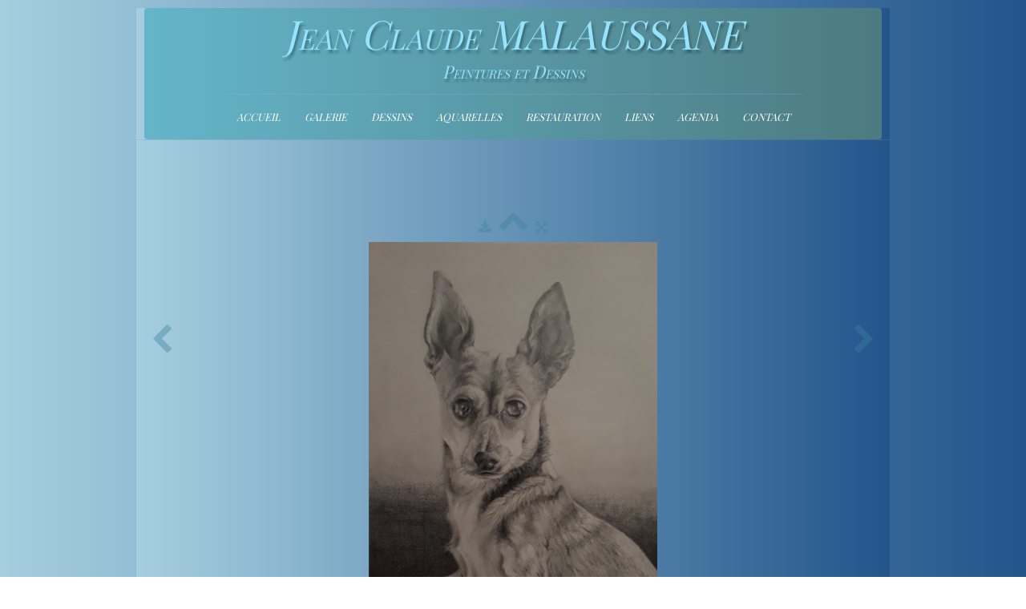

--- FILE ---
content_type: text/html
request_url: http://jcartetpassion.com/galerie-dessins-le-chien.html
body_size: 3514
content:
<!doctype html><html lang="fr"><head><meta charset="utf-8"><title>le chien</title><meta property="og:image" content="http://www.Jcartetpassion.com/_media/img/large/20200101-123401.jpg" /><meta name="generator" content="Lauyan TOWeb 7.2.1.776"><meta name="viewport" content="width=device-width, initial-scale=1.0"><link href="_media/img/sq_icon/palette-pinceau-1.png" rel="shortcut icon" type="image/png"><link href="_media/img/thumb/palette-pinceau-2.png" rel="apple-touch-icon"><meta name="msapplication-TileColor" content="#5835b8"><meta name="msapplication-TileImage" content="_media/img/thumb/palette-pinceau-2.png"><link href="_scripts/bootstrap/css/bootstrap.min.css" rel="stylesheet"><link href="http://fonts.googleapis.com/css?family=Playfair+Display" rel="stylesheet"><link href="_frame/style.css" rel="stylesheet"><link rel="stylesheet" href="https://maxcdn.bootstrapcdn.com/font-awesome/4.3.0/css/font-awesome.min.css" integrity="sha384-yNuQMX46Gcak2eQsUzmBYgJ3eBeWYNKhnjyiBqLd1vvtE9kuMtgw6bjwN8J0JauQ" crossorigin="anonymous"><style>.alert a{color:#003399}.ta-left{text-align:left}.ta-center{text-align:center}.ta-justify{text-align:justify}.ta-right{text-align:right}.float-l{float:left}.float-r{float:right}.float-lpad{float:left;padding-right:1.5em;}.float-rpad{float:right;padding-left:1.5em;}</style><link href="_frame/print.css" rel="stylesheet" type="text/css" media="print"><script>(function(i,s,o,g,r,a,m){i['GoogleAnalyticsObject']=r;i[r]=i[r]||function(){(i[r].q=i[r].q||[]).push(arguments)},i[r].l=1*new Date();a=s.createElement(o),m=s.getElementsByTagName(o)[0];a.async=1;a.src=g;m.parentNode.insertBefore(a,m)})(window,document,"script","//www.google-analytics.com/analytics.js","ga");ga("create","UA-83691599-1","auto");ga("send", "pageview");</script></head><body><div id="site"><div id="page"><header><div id="toolbar1" class="navbar"><div class="navbar-inner"><div class="container-fluid"><ul id="toolbar1_l" class="nav"><li><a id="logo" href="index.html"><span id="logo-lt">Jean Claude MALAUSSANE</span><span id="logo-rt"></span><br><span id="logo-sl" class="hidden-phone">Peintures et Dessins</span></a></li></ul><button type="button" class="btn btn-navbar" data-toggle="collapse" data-target=".nav-collapse"><span class="icon-bar"></span><span class="icon-bar"></span><span class="icon-bar"></span></button><div class="nav-collapse collapse"><ul id="toolbar1_r" class="nav pull-right"><li><ul id="mainmenu" class="nav"><li><a href="index.html">Accueil</a></li><li><a href="galerie-peintures.html">Galerie</a></li><li class="active"><a href="galerie-dessins.html">Dessins</a></li><li><a href="galerie-aquarelles.html">Aquarelles</a></li><li><a href="restauration.html">Restauration</a></li><li><a href="liens-favoris.html">Liens</a></li><li><a href="evenements.html">Agenda</a></li><li><a href="contact.html">contact</a></li></ul></li></ul></div></div></div></div></header><div id="content" class="container-fluid"><div class="row-fluid"><div class="span12"></div></div><div id="toolbar3" class="navbar"><div class="navbar-inner"><div class="container-fluid"><ul id="toolbar3_l" class="nav"></ul><ul id="toolbar3_r" class="nav pull-right"></ul></div></div></div><div id="topic" class="row-fluid"><div id="topic-inner"><div id="top-content" class="span12 gallery-pic ta-center"><div id="AbEL1OxS" class="tw-para"><div class="pobj posrel obj-before"><div style="position:relative;margin-bottom:8px"><a target="_blank" class="album_nav_btn2" title="Télécharger" album_nav_btn_shd" href="_media/img/xlarge/20200101-123401.jpg" rel="noopener"><i class="fa fa-download fa-lg"></i></a><a class="album_nav_btn2 album_nav_btn_shd" title="Index" href="galerie-dessins.html"><i class="fa fa-chevron-up fa-3x"></i></a><a class="album_nav_btn2 album_nav_btn_shd" title="Plein écran" href="galerie-dessins.html?gid=1&amp;pid=16"><i class="fa fa-arrows-alt fa-lg"></i></a></div><a class="hidden-phone album_nav_btn album_nav_btn_shd" title="Précédent" style="position:absolute;left:0;top:150px" href="galerie-dessins-la-fille-et-la-mer.html" rel="prev"><i class="fa fa-chevron-left fa-3x"></i></a><a class="hidden-phone album_nav_btn album_nav_btn_shd" title="Suivant" style="position:absolute;right:0;top:150px" href="galerie-dessins-la-fille-au-chapeau.html" rel="next"><i class="fa fa-chevron-right fa-3x"></i></a><img onclick="document.location.href='galerie-dessins.html?gid=1&amp;pid=16';" src="[data-uri]" data-src="_media/img/large/20200101-123401.jpg" data-srcset="_media/img/xlarge/20200101-123401.jpg 1.56x" style="cursor:pointer;max-width:100%;width:360px;max-height:500px;" alt=""></div><h2>le chien</h2></div></div></div></div></div><footer><div id="toolbar2" class="navbar"><div class="navbar-inner"><div class="container-fluid"><ul id="toolbar2_l" class="nav"><li><div id="sharebox"><a target="_blank" href="https://www.facebook.com/jeanclaude.malaussane" rel="noopener"><img style="width:32px;height:32px" src="_frame/tw-share-facebook@2x.png" alt="facebook"></a><a target="_blank" href="https://www.twitter.com/mprime33@yahoo.fr" rel="noopener"><img style="width:32px;height:32px" src="_frame/tw-share-twitter@2x.png" alt="twitter"></a></div></li></ul><ul id="toolbar2_r" class="nav pull-right"><li><div id="langselect" class="dropdown"><a href="#" class="dropdown-toggle" data-toggle="dropdown">Français&nbsp;<small>&#9660;</small></a><ul class="dropdown-menu"><li><a href="galerie-dessins.html" class="active">Français</a></li><li class="divider"><!----></li><li><a href="galerie-dessins-en.html" class="active" onclick="onChangeSiteLang(this.href);return(false)">English</a></li><li><a href="galerie-dessins-es.html" class="active" onclick="onChangeSiteLang(this.href);return(false)">Español</a></li></ul></div></li></ul></div></div></div><div id="footerfat" class="row-fluid"><div class="row-fluid"></div></div><div id="footersmall" class="row-fluid"><div id="foot-sec1" class="span6 "><p style="text-align:left">Copyright ((c)) 2024. Tous droits réservés.</p></div><div id="foot-sec2" class="span6 "><span style="color:#FFFFFF;"></span><span style="background-color:#FFFFFF;"></span><p style="text-align:right"><a id="lnkfootertos" href="_design=fr=tos=noitem=.html">Conditions d'utilisation</a></p></div></div></footer></div></div><script src="//ajax.googleapis.com/ajax/libs/jquery/1.10.2/jquery.min.js" integrity="sha384-aBL3Lzi6c9LNDGvpHkZrrm3ZVsIwohDD7CDozL0pk8FwCrfmV7H9w8j3L7ikEv6h" crossorigin="anonymous"></script><script src="_scripts/bootstrap/js/bootstrap.min.js"></script><script src="_scripts/jquery/jquery.mobile.custom.min.js"></script><script>function onChangeSiteLang(href){var i=location.href.indexOf("?");if(i>0)href+=location.href.substr(i);document.location.href=href;}</script><script>$(document).ready(function(){$('.pobj').swiperight(function(){ document.location.href="galerie-dessins-la-fille-et-la-mer.html"; });$('.pobj').swipeleft(function(){ document.location.href="galerie-dessins-la-fille-au-chapeau.html"; });$("body").keydown(function(e){if(e.keyCode==37)document.location.href="galerie-dessins-la-fille-et-la-mer.html";else if(e.keyCode==39)document.location.href="galerie-dessins-la-fille-au-chapeau.html";});if(location.href.indexOf("?")>0&&location.href.indexOf("twtheme=no")>0){if(typeof twLzyLoad!=="undefined"){window.addEventListener("load",twLzyLoad);window.addEventListener("scroll",twLzyLoad);window.addEventListener("resize",twLzyLoad);}$("#toolbar1,#toolbar2,#toolbar3,#footersmall,#footerfat").hide();var idbmk=location.href;idbmk=idbmk.substring(idbmk.lastIndexOf("#")+1,idbmk.lastIndexOf("?"));if(idbmk!="")$("html,body").animate({scrollTop:$("#"+idbmk).offset().top},0);}$(".dropdown-toggle").dropdown();$("#site").prepend("<a href='javascript:void(0)' class='toTop' title='Haut de page'><i class='fa fa-arrow-circle-up fa-2x toTopLink'></i></a>");var offset=220;var duration=500;$(window).scroll(function(){if($(this).scrollTop()>offset){$(".toTop").fadeIn(duration);}else{$(".toTop").fadeOut(duration);}});$(".toTop").click(function(event){event.preventDefault();$("html, body").animate({scrollTop:0},duration);return(false);});function isElemVisible(el,treshold){var rc=el.getBoundingClientRect();return(rc.top<=window.innerHeight-treshold*(rc.bottom-rc.top)/100);}function twLzyLoad(){var elems=[].slice.call(document.querySelectorAll("img[data-src]"));elems.forEach(function(e){if(isElemVisible(e,0)){var scs=e.getAttribute("data-srcset");e.setAttribute("src",e.getAttribute("data-src"));e.removeAttribute("data-src");if(scs){e.setAttribute("srcset",scs);e.removeAttribute("data-srcset");}}})}window.addEventListener("load",twLzyLoad);window.addEventListener("scroll",twLzyLoad);window.addEventListener("resize",twLzyLoad);if(typeof onTOWebPageLoaded=="function")onTOWebPageLoaded();});</script></body></html>

--- FILE ---
content_type: text/plain
request_url: https://www.google-analytics.com/j/collect?v=1&_v=j102&a=2094424121&t=pageview&_s=1&dl=http%3A%2F%2Fjcartetpassion.com%2Fgalerie-dessins-le-chien.html&ul=en-us%40posix&dt=le%20chien&sr=1280x720&vp=1280x720&_u=IEBAAEABAAAAACAAI~&jid=1831629908&gjid=223643193&cid=1399178204.1769492005&tid=UA-83691599-1&_gid=863520358.1769492005&_r=1&_slc=1&z=149452006
body_size: -286
content:
2,cG-Y7CWZ96R2R